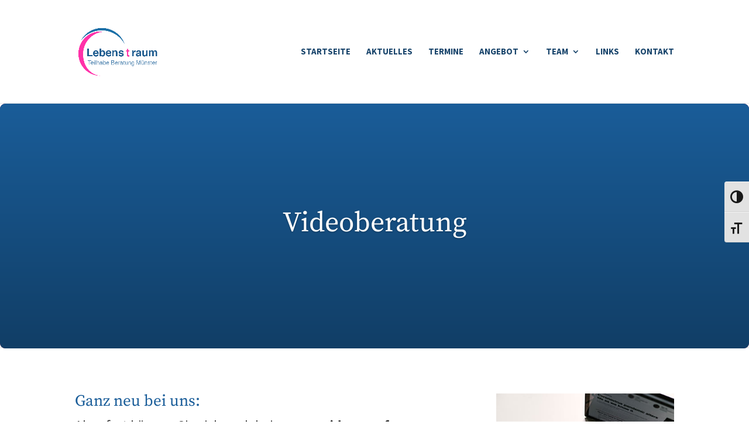

--- FILE ---
content_type: text/css; charset=utf-8
request_url: https://www.lebenstraum-teilhabeberatung.de/wp-content/cache/min/1/wp-content/themes/divi_child/style.css?ver=1755510308
body_size: 183
content:
.et_pb_blurb_description a:link,.et_pb_blurb_description a:visited,.et_pb_blurb_description a:focus{color:#0c71c3!important;font-family:'Arial','sans-serif'}.et_pb_blurb_description a:hover,.et_pb_blurb_description a:active{color:#f7f7f7!important;text-decoration:underline!important;font-family:'Arial','sans-serif'}.et_pb_blurb_description a:link,.et_pb_blurb_description a:visited,.et_pb_blurb_description a:focus{color:#0c71c3!important;text-decoration:none;font-family:'Arial','sans-serif'}.dodel a:link,.dodel a:visited,.dodel a:focus{color:#ffffff!important;font-family:'Arial','sans-serif'}.dodel a:hover,.dodel a:active{color:#ffffff!important;text-decoration:underline!important;font-family:'Arial','sans-serif'}.dodel a:link,.dodel a:visited,.dodel a:focus{color:#ffffff!important;text-decoration:none;font-family:'Arial','sans-serif'}h1.entry-title{display:none!important}.post-content p{margin:0 0 0 0;color:#113e66!important;line-height:1.5}h2.endtry-title{display:none}a.more-link{line-height:113px;font-size:16;color:#fff;background-color:#7f0f53;border:2px solid #7f0f53;border-radius:5px;padding:7px 10px;margin:0 0 -330px 5px!important;-moz-transition:all 0.7s;-webkit-transition:all 0.7s;transition:all 0.7s}a.more-link:hover{background-color:#fff;color:#7f0f53}h2.entry-title{margin:0 0 0 0;color:#7F0F53!important;font-weight:bolder;font-size:19px}#left-area{padding-bottom:0px!important;margin-bottom:-53px!important}.et_post_meta_wrapper{padding-top:1px!important}.et_pb_blurb_content{padding-top:22px!important;padding-bottom:22px!important}termin.et_pb_blurb_description{padding-top:22px!important;padding-bottom:332px!important}